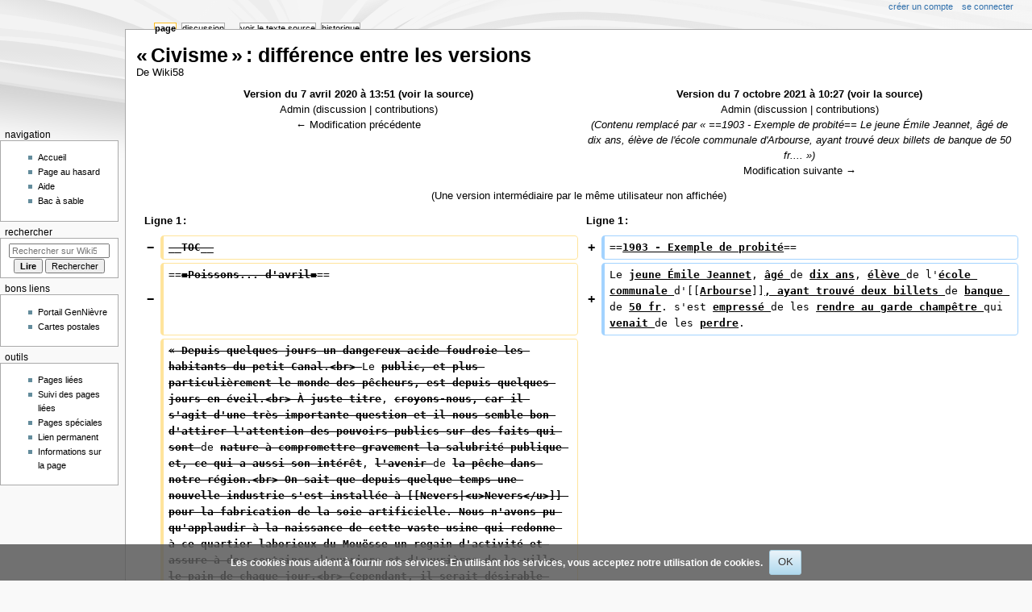

--- FILE ---
content_type: text/html; charset=UTF-8
request_url: https://www.gennievre.net/wiki/index.php?title=Civisme&diff=45209&oldid=35625&printable=yes
body_size: 8618
content:
<!DOCTYPE html>
<html class="client-nojs" lang="fr" dir="ltr">
<head>
<meta charset="UTF-8"/>
<title>« Civisme » : différence entre les versions — Wiki58</title>
<script>document.documentElement.className="client-js";RLCONF={"wgBreakFrames":false,"wgSeparatorTransformTable":[",\t."," \t,"],"wgDigitTransformTable":["",""],"wgDefaultDateFormat":"dmy","wgMonthNames":["","janvier","février","mars","avril","mai","juin","juillet","août","septembre","octobre","novembre","décembre"],"wgRequestId":"aXYwObOJiIlHo3hHCzCsAgAAAjE","wgCSPNonce":false,"wgCanonicalNamespace":"","wgCanonicalSpecialPageName":false,"wgNamespaceNumber":0,"wgPageName":"Civisme","wgTitle":"Civisme","wgCurRevisionId":45807,"wgRevisionId":45209,"wgArticleId":14180,"wgIsArticle":true,"wgIsRedirect":false,"wgAction":"view","wgUserName":null,"wgUserGroups":["*"],"wgCategories":["Vie locale, moeurs","Faits divers"],"wgPageContentLanguage":"fr","wgPageContentModel":"wikitext","wgRelevantPageName":"Civisme","wgRelevantArticleId":14180,"wgIsProbablyEditable":false,"wgRelevantPageIsProbablyEditable":false,"wgRestrictionEdit":[],"wgRestrictionMove":[],"wgDiffOldId":35625,"wgDiffNewId":45209};
RLSTATE={"site.styles":"ready","user.styles":"ready","user":"ready","user.options":"loading","mediawiki.interface.helpers.styles":"ready","mediawiki.diff.styles":"ready","skins.monobook.styles":"ready","ext.CookieWarning.styles":"ready","oojs-ui-core.styles":"ready","oojs-ui.styles.indicators":"ready","mediawiki.widgets.styles":"ready","oojs-ui-core.icons":"ready"};RLPAGEMODULES=["mediawiki.diff","site","mediawiki.page.ready","mediawiki.toc","skins.monobook.scripts","ext.CookieWarning"];</script>
<script>(RLQ=window.RLQ||[]).push(function(){mw.loader.implement("user.options@12s5i",function($,jQuery,require,module){mw.user.tokens.set({"patrolToken":"+\\","watchToken":"+\\","csrfToken":"+\\"});});});</script>
<link rel="stylesheet" href="/wiki/load.php?lang=fr&amp;modules=ext.CookieWarning.styles%7Cmediawiki.diff.styles%7Cmediawiki.interface.helpers.styles%7Cmediawiki.widgets.styles%7Coojs-ui-core.icons%2Cstyles%7Coojs-ui.styles.indicators%7Cskins.monobook.styles&amp;only=styles&amp;printable=1&amp;skin=monobook"/>
<script async="" src="/wiki/load.php?lang=fr&amp;modules=startup&amp;only=scripts&amp;printable=1&amp;raw=1&amp;skin=monobook"></script>
<meta name="generator" content="MediaWiki 1.39.1"/>
<meta name="robots" content="noindex,nofollow"/>
<meta name="format-detection" content="telephone=no"/>
<meta name="viewport" content="width=device-width, initial-scale=1.0, user-scalable=yes, minimum-scale=0.25, maximum-scale=5.0"/>
<link rel="icon" href="/favicon.ico"/>
<link rel="search" type="application/opensearchdescription+xml" href="/wiki/opensearch_desc.php" title="Wiki58 (fr)"/>
<link rel="EditURI" type="application/rsd+xml" href="http://www.gennievre.net/wiki/api.php?action=rsd"/>
<link rel="alternate" type="application/atom+xml" title="Flux Atom de Wiki58" href="/wiki/index.php?title=Sp%C3%A9cial:Modifications_r%C3%A9centes&amp;feed=atom"/>
</head>
<body class="mediawiki ltr sitedir-ltr mw-hide-empty-elt ns-0 ns-subject page-Civisme rootpage-Civisme skin-monobook action-view skin--responsive"><div id="globalWrapper">
	<div id="column-content">
		<div id="content" class="mw-body" role="main">
			<a id="top"></a>
			<div id="siteNotice"></div>
			<div class="mw-indicators">
			</div>
			<h1 id="firstHeading" class="firstHeading mw-first-heading">« Civisme » : différence entre les versions</h1>
			<div id="bodyContent" class="monobook-body">
				<div id="siteSub">De Wiki58</div>
				<div id="contentSub" ></div>
				
				<div id="jump-to-nav"></div><a href="#column-one" class="mw-jump-link">Aller à la navigation</a><a href="#searchInput" class="mw-jump-link">Aller à la recherche</a>
				<!-- start content -->
				<div id="mw-content-text" class="mw-body-content mw-content-ltr" lang="fr" dir="ltr"><table class="diff diff-contentalign-left diff-editfont-monospace" data-mw="interface">
				<col class="diff-marker" />
				<col class="diff-content" />
				<col class="diff-marker" />
				<col class="diff-content" />
				<tr class="diff-title" lang="fr">
				<td colspan="2" class="diff-otitle diff-side-deleted"><div id="mw-diff-otitle1"><strong><a href="/wiki/index.php?title=Civisme&amp;oldid=35625" title="Civisme">Version du 7 avril 2020 à 13:51</a> <span class="mw-diff-edit">(<a href="/wiki/index.php?title=Civisme&amp;action=edit&amp;oldid=35625" title="Civisme">voir la source</a>)</span></strong></div><div id="mw-diff-otitle2"><a href="/wiki/index.php?title=Utilisateur:Admin" class="mw-userlink" title="Utilisateur:Admin"><bdi>Admin</bdi></a> <span class="mw-usertoollinks">(<a href="/wiki/index.php?title=Discussion_utilisateur:Admin" class="mw-usertoollinks-talk" title="Discussion utilisateur:Admin">discussion</a> | <a href="/wiki/index.php?title=Sp%C3%A9cial:Contributions/Admin" class="mw-usertoollinks-contribs" title="Spécial:Contributions/Admin">contributions</a>)</span></div><div id="mw-diff-otitle3"><span class="comment mw-comment-none">Aucun résumé des modifications</span></div><div id="mw-diff-otitle5"></div><div id="mw-diff-otitle4"><a href="/wiki/index.php?title=Civisme&amp;diff=prev&amp;oldid=35625" title="Civisme" id="differences-prevlink">← Modification précédente</a></div></td>
				<td colspan="2" class="diff-ntitle diff-side-added"><div id="mw-diff-ntitle1"><strong><a href="/wiki/index.php?title=Civisme&amp;oldid=45209" title="Civisme">Version du 7 octobre 2021 à 10:27</a> <span class="mw-diff-edit">(<a href="/wiki/index.php?title=Civisme&amp;action=edit&amp;oldid=45209" title="Civisme">voir la source</a>)</span> </strong></div><div id="mw-diff-ntitle2"><a href="/wiki/index.php?title=Utilisateur:Admin" class="mw-userlink" title="Utilisateur:Admin"><bdi>Admin</bdi></a> <span class="mw-usertoollinks">(<a href="/wiki/index.php?title=Discussion_utilisateur:Admin" class="mw-usertoollinks-talk" title="Discussion utilisateur:Admin">discussion</a> | <a href="/wiki/index.php?title=Sp%C3%A9cial:Contributions/Admin" class="mw-usertoollinks-contribs" title="Spécial:Contributions/Admin">contributions</a>)</span> </div><div id="mw-diff-ntitle3"> <span class="comment">(Contenu remplacé par « ==1903 - Exemple de probité== Le jeune Émile Jeannet, âgé de dix ans, élève de l&#039;école communale d&#039;<a href="/wiki/index.php?title=Arbourse&amp;action=edit&amp;redlink=1" class="new" title="Arbourse (page inexistante)">Arbourse</a>, ayant trouvé deux billets de banque de 50 fr.... »)</span></div><div id="mw-diff-ntitle5"></div><div id="mw-diff-ntitle4"><a href="/wiki/index.php?title=Civisme&amp;diff=next&amp;oldid=45209" title="Civisme" id="differences-nextlink">Modification suivante →</a></div></td>
				</tr><tr><td colspan="4" class="diff-multi" lang="fr">(Une version intermédiaire par le même utilisateur non affichée)</td></tr><tr><td colspan="2" class="diff-lineno" id="mw-diff-left-l1">Ligne 1 :</td>
<td colspan="2" class="diff-lineno">Ligne 1 :</td></tr>
<tr><td class="diff-marker" data-marker="−"></td><td class="diff-deletedline diff-side-deleted"><div><del class="diffchange diffchange-inline">__TOC__</del></div></td><td class="diff-marker" data-marker="+"></td><td class="diff-addedline diff-side-added"><div>==<ins class="diffchange diffchange-inline">1903 - Exemple de probité</ins>==</div></td></tr>
<tr><td class="diff-marker" data-marker="−"></td><td class="diff-deletedline diff-side-deleted"><div>==<del class="diffchange diffchange-inline">=Poissons... d'avril=</del>==</div></td><td class="diff-marker" data-marker="+"></td><td class="diff-addedline diff-side-added"><div>Le <ins class="diffchange diffchange-inline">jeune Émile Jeannet</ins>, <ins class="diffchange diffchange-inline">âgé </ins>de <ins class="diffchange diffchange-inline">dix ans</ins>, <ins class="diffchange diffchange-inline">élève </ins>de l'<ins class="diffchange diffchange-inline">école communale </ins>d'[[<ins class="diffchange diffchange-inline">Arbourse</ins>]]<ins class="diffchange diffchange-inline">, ayant trouvé deux billets </ins>de <ins class="diffchange diffchange-inline">banque </ins>de <ins class="diffchange diffchange-inline">50 fr</ins>. s'est <ins class="diffchange diffchange-inline">empressé </ins>de les <ins class="diffchange diffchange-inline">rendre au garde champêtre </ins>qui <ins class="diffchange diffchange-inline">venait </ins>de les <ins class="diffchange diffchange-inline">perdre</ins>.</div></td></tr>
<tr><td class="diff-marker" data-marker="−"></td><td class="diff-deletedline diff-side-deleted"><div><del class="diffchange diffchange-inline">« Depuis quelques jours un dangereux acide foudroie les habitants du petit Canal.&lt;br&gt; </del>Le <del class="diffchange diffchange-inline">public, et plus particulièrement le monde des pêcheurs, est depuis quelques jours en éveil.&lt;br&gt; À juste titre</del>, <del class="diffchange diffchange-inline">croyons-nous, car il s'agit d'une très importante question et il nous semble bon d'attirer l'attention des pouvoirs publics sur des faits qui sont </del>de <del class="diffchange diffchange-inline">nature à compromettre gravement la salubrité publique et, ce qui a aussi son intérêt</del>, <del class="diffchange diffchange-inline">l'avenir </del>de <del class="diffchange diffchange-inline">la pêche dans notre région.&lt;br&gt; On sait que depuis quelque temps une nouvelle industrie s'est installée à [[Nevers|&lt;u&gt;Nevers&lt;/u&gt;]] pour la fabrication de la soie artificielle. Nous n'avons pu qu'applaudir à la naissance de cette vaste usine qui redonne à ce quartier laborieux du Mouësse un regain d'activité et assure à des centaines d'ouvriers et d'ouvrières de la ville le pain de chaque jour.&lt;br&gt; Cependant, il serait désirable que cet établissement surveillât de plus près </del>l'<del class="diffchange diffchange-inline">évacuation des acides qu'il emploie. L'acide sulfurique, dont la Borsvik fait une ample consommation, s'écoule, lorsqu'il est usé, par un conduit souterrain dans le canal de dérivation, ce cours </del>d'<del class="diffchange diffchange-inline">eau bien connu des Nivernais qui font de ses rives paisibles le but de leur promenade dominicale. Il prend naissance à </del>[[<del class="diffchange diffchange-inline">Coulanges les Nevers|&lt;u&gt;Coulanges&lt;/u&gt;</del>]] <del class="diffchange diffchange-inline">et va se jeter dans la [[Loire-considerations|&lt;u&gt; Loire&lt;/u&gt;]] à 300 mètres au-delà </del>de <del class="diffchange diffchange-inline">l'usine Kuhlmann. C'est pour les pêcheurs un lieu </del>de <del class="diffchange diffchange-inline">prédilection car, dans ses eaux abondent corcilles, goujons et autres fritures recherchées, sans compter les grosses pièces, barbillons, gardons, brêmes et garbots</del>.<del class="diffchange diffchange-inline">&lt;br&gt; Las ! Pauvre pêcheur, il te faut, pour l'instant du moins, dire adieu à l'espoir de sortir du Petit Canal la moindre ablette ; le dangereux acide, au débouché du conduit souterrain, </del>s<del class="diffchange diffchange-inline">'épand en nappes bleuâtres sur l'eau calme, au sein de laquelle il causa il y a quelques jours d'inappréciables ravages. Si nous en croyons certains, c</del>'est <del class="diffchange diffchange-inline">par centaines </del>de <del class="diffchange diffchange-inline">kilos que l'on doit chiffrer </del>les <del class="diffchange diffchange-inline">victimes de l'acide parmi la gent aquatique.&lt;br&gt; On les vit, nous dit-on, poussés par le courant, descendre - ventre à l'air - vers la [[Loire-considerations|&lt;u&gt;Loire&lt;/u&gt;]] en longues théories. L'hécatombe dura plusieurs jours. Vendredi dernier, il en passait encore d'imposants cortèges.&lt;br&gt; Ce que dit le président de la Corcille :&lt;br&gt;</del></div></td><td colspan="2" class="diff-side-added"></td></tr>
<tr><td class="diff-marker" data-marker="−"></td><td class="diff-deletedline diff-side-deleted"><div><del class="diffchange diffchange-inline">[[Image:Nevers La Nièvre entre les deux eaux CPA.jpg|thumb|300px|&lt;center&gt;Nevers. La Nièvre, entre les deux eaux&lt;/center&gt;]]</del></div></td><td colspan="2" class="diff-side-added"></td></tr>
<tr><td class="diff-marker" data-marker="−"></td><td class="diff-deletedline diff-side-deleted"><div><del class="diffchange diffchange-inline">Émoi justifié, avons-nous dit chez les pêcheurs. Il était nécessaire de savoir ce qu'en pensait leur généralissime. Nous allâmes donc hier trouver frère Saint-Éloi, </del>qui <del class="diffchange diffchange-inline">nous accueillit avec sa bonhomie coutumière.&lt;br&gt; </del></div></td><td colspan="2" class="diff-side-added"></td></tr>
<tr><td class="diff-marker" data-marker="−"></td><td class="diff-deletedline diff-side-deleted"><div><del class="diffchange diffchange-inline">::Ce que je pense de cette affaire ? Vous le devinez. L'émotion était si grande dans la confrérie que, dès qu'il eut connaissance des faits, le bureau </del>de <del class="diffchange diffchange-inline">la Corcille se réunit pour prendre toutes les mesures utiles. Après une entrevue avec </del>les <del class="diffchange diffchange-inline">dirigeants de la Borsvick, je fis faire des prélèvements d'eau dans le canal de dérivation et l'administration des Eaux et Forêts a pris l'affaire en mains. Qu'en résultera-t-il ? Je n'en sais rien, mais il est de toute évidence que ces faits ont porté aux pêcheurs un préjudice des plus graves.&lt;br&gt;</del></div></td><td colspan="2" class="diff-side-added"></td></tr>
<tr><td class="diff-marker" data-marker="−"></td><td class="diff-deletedline diff-side-deleted"><div><del class="diffchange diffchange-inline">Il serait à désirer qu'il ne se renouvelle pas. C'est également notre cas</del>.<del class="diffchange diffchange-inline">&lt;br&gt;</del></div></td><td colspan="2" class="diff-side-added"></td></tr>
<tr><td class="diff-marker"></td><td class="diff-context diff-side-deleted"><br/></td><td class="diff-marker"></td><td class="diff-context diff-side-added"><br/></td></tr>
<tr><td class="diff-marker" data-marker="−"></td><td class="diff-deletedline diff-side-deleted"><div><del class="diffchange diffchange-inline">'''&lt;big&gt;Les causes du mal :&lt;/big&gt;'''&lt;br&gt;</del></div></td><td class="diff-marker" data-marker="+"></td><td class="diff-addedline diff-side-added"><div><ins class="diffchange diffchange-inline">==Source==</ins></div></td></tr>
<tr><td class="diff-marker" data-marker="−"></td><td class="diff-deletedline diff-side-deleted"><div><del class="diffchange diffchange-inline">Au point de vue de la salubrité, il y aurait beaucoup à dire. Les Nivernais, en ce qui concerne leur alimentation en eau, sont tributaires de la [[Loire-considerations|&lt;u&gt;Loire&lt;/u&gt;]]. Or, le canal de dérivation, nous l'avons dit, se jette dans le fleuve...&lt;br&gt; Si les résidus de l'usine du Mouësse produisent sur les poissons un effet aussi terrible, ne peut-il en résulter pour nous un inconvénient sinon grave, du moins fâcheux ? Qu'en pensent les services d'hygiène ?&lt;br&gt; Les causes du mal ? Elles sont assez difficiles à établir. Classée comme établissement insalubre, la Borsvick ne peut évacuer ses liquides usés que dans une proportion de deux centigrammes pour mille litres d'eau. Ceci posé, on peut se demander si le litige est dû à une négligence ou, ce qui peut être plausible, à une baisse du niveau de l'eau du canal, au moment où l'on a constaté l'empoisonnement d'une grande partie de ses habitants.&lt;br&gt; Il est de toute évidence que si, le niveau de l'eau baissant, le débit d'acide usé reste le même, des accidents sont à prévoir.&lt;br&gt; Nous ne voudrions pas toutefois jeter la panique parmi nos concitoyens et, pour les rassurer, nous ajouterons que d'irréductibles mangeurs de poissons ont profité du massacre pour en faire ample provision et... s'en sont, paraît-il, délectés.&lt;br&gt; Nous voulons bien le croire mais, sans façon, nous ne tenterons pas l'expérience ! »&lt;br&gt; </del></div></td><td class="diff-marker" data-marker="+"></td><td class="diff-addedline diff-side-added"><div><ins class="diffchange diffchange-inline">*</ins>Le <ins class="diffchange diffchange-inline">Courrier </ins>de la Nièvre <ins class="diffchange diffchange-inline">du 05/07/1903</ins></div></td></tr>
<tr><td class="diff-marker" data-marker="−"></td><td class="diff-deletedline diff-side-deleted"><div> </div></td><td colspan="2" class="diff-side-added"></td></tr>
<tr><td class="diff-marker" data-marker="−"></td><td class="diff-deletedline diff-side-deleted"><div><del class="diffchange diffchange-inline">Georges Kraemer. </del>Le <del class="diffchange diffchange-inline">Journal </del>de la Nièvre<del class="diffchange diffchange-inline">, premier avril 1926. Relevé de Pierre Volut.</del></div></td><td colspan="2" class="diff-side-added"></td></tr>
<tr><td class="diff-marker"></td><td class="diff-context diff-side-deleted"><br/></td><td class="diff-marker"></td><td class="diff-context diff-side-added"><br/></td></tr>
<tr><td colspan="2" class="diff-side-deleted"></td><td class="diff-marker" data-marker="+"></td><td class="diff-addedline diff-side-added"><div><ins class="diffchange">{{N&amp;R}}</ins></div></td></tr>
<tr><td class="diff-marker"></td><td class="diff-context diff-side-deleted"><div>[[Catégorie:Vie locale, moeurs]]</div></td><td class="diff-marker"></td><td class="diff-context diff-side-added"><div>[[Catégorie:Vie locale, moeurs]]</div></td></tr>
<tr><td class="diff-marker"></td><td class="diff-context diff-side-deleted"><div>[[Catégorie:Faits divers]]</div></td><td class="diff-marker"></td><td class="diff-context diff-side-added"><div>[[Catégorie:Faits divers]]</div></td></tr>
</table><hr class='diff-hr' id='mw-oldid' />
		<h2 class='diff-currentversion-title'>Version du 7 octobre 2021 à 10:27</h2>
<div class="mw-parser-output"><div id="toc" class="toc" role="navigation" aria-labelledby="mw-toc-heading"><input type="checkbox" role="button" id="toctogglecheckbox" class="toctogglecheckbox" style="display:none" /><div class="toctitle" lang="fr" dir="ltr"><h2 id="mw-toc-heading">Sommaire</h2><span class="toctogglespan"><label class="toctogglelabel" for="toctogglecheckbox"></label></span></div>
<ul>
<li class="toclevel-1 tocsection-1"><a href="#1903_-_Exemple_de_probité"><span class="tocnumber">1</span> <span class="toctext">1903 - Exemple de probité</span></a></li>
<li class="toclevel-1 tocsection-2"><a href="#Source"><span class="tocnumber">2</span> <span class="toctext">Source</span></a></li>
<li class="toclevel-1"><a href="#Notes_et_références"><span class="tocnumber">3</span> <span class="toctext">Notes et références</span></a>
<ul>
<li class="toclevel-2"><a href="#Notes"><span class="tocnumber">3.1</span> <span class="toctext">Notes</span></a></li>
<li class="toclevel-2"><a href="#References"><span class="tocnumber">3.2</span> <span class="toctext">References</span></a></li>
</ul>
</li>
</ul>
</div>

<h2><span id="1903_-_Exemple_de_probit.C3.A9"></span><span class="mw-headline" id="1903_-_Exemple_de_probité">1903 - Exemple de probité</span></h2>
<p>Le jeune Émile Jeannet, âgé de dix ans, élève de l'école communale d'<a href="/wiki/index.php?title=Arbourse&amp;action=edit&amp;redlink=1" class="new" title="Arbourse (page inexistante)">Arbourse</a>, ayant trouvé deux billets de banque de 50 fr. s'est empressé de les rendre au garde champêtre qui venait de les perdre.
</p>
<h2><span class="mw-headline" id="Source">Source</span></h2>
<ul><li>Le Courrier de la Nièvre du 05/07/1903</li></ul>
<h2><span id="Notes_et_r.C3.A9f.C3.A9rences"></span><span class="mw-headline" id="Notes_et_références">Notes et références</span></h2>
<h3><span class="mw-headline" id="Notes">Notes</span></h3>
<p><br />
</p>
<h3><span class="mw-headline" id="References">References</span></h3>
</div>
<div class="printfooter" data-nosnippet="">Récupérée de «&#160;<a dir="ltr" href="http://www.gennievre.net/wiki/index.php?title=Civisme&amp;oldid=45209">http://www.gennievre.net/wiki/index.php?title=Civisme&amp;oldid=45209</a>&#160;»</div></div>
				<div id="catlinks" class="catlinks" data-mw="interface"><div id="mw-normal-catlinks" class="mw-normal-catlinks"><a href="/wiki/index.php?title=Sp%C3%A9cial:Cat%C3%A9gories" title="Spécial:Catégories">Catégories</a> : <ul><li><a href="/wiki/index.php?title=Cat%C3%A9gorie:Vie_locale,_moeurs" title="Catégorie:Vie locale, moeurs">Vie locale, moeurs</a></li><li><a href="/wiki/index.php?title=Cat%C3%A9gorie:Faits_divers" title="Catégorie:Faits divers">Faits divers</a></li></ul></div></div>
				<!-- end content -->
				<div class="visualClear"></div>
			</div>
		</div><div id='mw-data-after-content'>
	<div class="mw-cookiewarning-container"><div class="mw-cookiewarning-text"><span>Les cookies nous aident à fournir nos services. En utilisant nos services, vous acceptez notre utilisation de cookies.</span></div><form method="POST"><div class='oo-ui-layout oo-ui-horizontalLayout'><span class='oo-ui-widget oo-ui-widget-enabled oo-ui-inputWidget oo-ui-buttonElement oo-ui-buttonElement-framed oo-ui-labelElement oo-ui-flaggedElement-primary oo-ui-flaggedElement-progressive oo-ui-buttonInputWidget'><button type='submit' tabindex='0' name='disablecookiewarning' value='OK' class='oo-ui-inputWidget-input oo-ui-buttonElement-button'><span class='oo-ui-iconElement-icon oo-ui-iconElement-noIcon'></span><span class='oo-ui-labelElement-label'>OK</span><span class='oo-ui-indicatorElement-indicator oo-ui-indicatorElement-noIndicator'></span></button></span></div></form></div>
</div>

		<div class="visualClear"></div>
	</div>
	<div id="column-one" >
		<h2>Menu de navigation</h2>
		<div role="navigation" class="portlet" id="p-cactions" aria-labelledby="p-cactions-label">
			<h3 id="p-cactions-label" >Actions de la page</h3>
			<div class="pBody">
				<ul >
				<li id="ca-nstab-main" class="selected mw-list-item"><a href="/wiki/index.php?title=Civisme" title="Voir le contenu de la page [c]" accesskey="c">Page</a></li><li id="ca-talk" class="new mw-list-item"><a href="/wiki/index.php?title=Discussion:Civisme&amp;action=edit&amp;redlink=1" rel="discussion" title="Discussion au sujet de cette page de contenu (page inexistante) [t]" accesskey="t">Discussion</a></li><li id="ca-view" class="selected mw-list-item"><a href="/wiki/index.php?title=Civisme">Lire</a></li><li id="ca-viewsource" class="mw-list-item"><a href="/wiki/index.php?title=Civisme&amp;action=edit&amp;oldid=45209" title="Cette page est protégée.&#10;Vous pouvez toutefois en visualiser la source. [e]" accesskey="e">Voir le texte source</a></li><li id="ca-history" class="mw-list-item"><a href="/wiki/index.php?title=Civisme&amp;action=history" title="Historique des versions de cette page [h]" accesskey="h">Historique</a></li>
				
				</ul>
			</div>
		</div>
		
<div role="navigation" class="portlet mw-portlet mw-portlet-cactions-mobile"
	id="p-cactions-mobile" aria-labelledby="p-cactions-mobile-label">
	<h3 id="p-cactions-mobile-label" >Actions de la page</h3>
	<div class="pBody">
		<ul ><li id="main-mobile" class="selected mw-list-item"><a href="/wiki/index.php?title=Civisme" title="Page">Page</a></li><li id="talk-mobile" class="new mw-list-item"><a href="/wiki/index.php?title=Discussion:Civisme&amp;action=edit&amp;redlink=1" title=" (page inexistante)">Discussion</a></li><li id="ca-more" class="mw-list-item"><a href="#p-cactions">Plus</a></li><li id="ca-tools" class="mw-list-item"><a href="#p-tb" title="Outils">Outils</a></li></ul>
		
	</div>
</div>

		<div role="navigation" class="portlet" id="p-personal" aria-labelledby="p-personal-label">
			<h3 id="p-personal-label" >Outils personnels</h3>
			<div class="pBody">
				<ul >
				<li id="pt-createaccount" class="mw-list-item"><a href="/wiki/index.php?title=Sp%C3%A9cial:Cr%C3%A9er_un_compte&amp;returnto=Civisme&amp;returntoquery=diff%3D45209%26oldid%3D35625%26printable%3Dyes" title="Nous vous encourageons à créer un compte utilisateur et vous connecter ; ce n’est cependant pas obligatoire.">Créer un compte</a></li><li id="pt-login" class="mw-list-item"><a href="/wiki/index.php?title=Sp%C3%A9cial:Connexion&amp;returnto=Civisme&amp;returntoquery=diff%3D45209%26oldid%3D35625%26printable%3Dyes" title="Nous vous encourageons à vous connecter ; ce n’est cependant pas obligatoire. [o]" accesskey="o">Se connecter</a></li>
				</ul>
			</div>
		</div>
		<div class="portlet" id="p-logo" role="banner">
			<a href="/wiki/index.php?title=Accueil" class="mw-wiki-logo"></a>
		</div>
		<div id="sidebar">
		
<div role="navigation" class="portlet mw-portlet mw-portlet-Navigation"
	id="p-Navigation" aria-labelledby="p-Navigation-label">
	<h3 id="p-Navigation-label" >Navigation</h3>
	<div class="pBody">
		<ul ><li id="n-mainpage" class="mw-list-item"><a href="/wiki/index.php?title=Accueil" title="Visiter la page d’accueil du site [z]" accesskey="z">Accueil</a></li><li id="n-randompage" class="mw-list-item"><a href="/wiki/index.php?title=Sp%C3%A9cial:Page_au_hasard" title="Afficher une page au hasard [x]" accesskey="x">Page au hasard</a></li><li id="n-help" class="mw-list-item"><a href="https://www.gennievre.net/wiki/index.php?title=Aide" rel="nofollow" target="_blank" title="Accès à l’aide">Aide</a></li><li id="n-Bac-à-sable" class="mw-list-item"><a href="/wiki/index.php?title=Bac_%C3%A0_sable">Bac à sable</a></li></ul>
		
	</div>
</div>

		<div role="search" class="portlet" id="p-search">
			<h3 id="p-search-label" ><label for="searchInput">Rechercher</label></h3>
			<div class="pBody" id="searchBody">
				<form action="/wiki/index.php" id="searchform"><input type="hidden" value="Spécial:Recherche" name="title"><input type="search" name="search" placeholder="Rechercher sur Wiki58" aria-label="Rechercher sur Wiki58" autocapitalize="sentences" title="Rechercher sur Wiki58 [f]" accesskey="f" id="searchInput"/><input type="submit" name="go" value="Lire" title="Accédez à une page du même nom si elle existe" class="searchButton" id="searchButton"/> <input type="submit" name="fulltext" value="Rechercher" title="Rechercher les pages comportant ce texte." class="searchButton mw-fallbackSearchButton" id="mw-searchButton"/></form>
			</div>
		</div>
		
<div role="navigation" class="portlet mw-portlet mw-portlet-Bons_liens"
	id="p-Bons_liens" aria-labelledby="p-Bons_liens-label">
	<h3 id="p-Bons_liens-label" >Bons liens</h3>
	<div class="pBody">
		<ul ><li id="n-Portail-GenNièvre" class="mw-list-item"><a href="https://gennievre.net/portail" rel="nofollow" target="_blank">Portail GenNièvre</a></li><li id="n-Cartes-postales" class="mw-list-item"><a href="https://cp.gennievre.net" rel="nofollow" target="_blank">Cartes postales</a></li></ul>
		
	</div>
</div>

<div role="navigation" class="portlet mw-portlet mw-portlet-tb"
	id="p-tb" aria-labelledby="p-tb-label">
	<h3 id="p-tb-label" >Outils</h3>
	<div class="pBody">
		<ul ><li id="t-whatlinkshere" class="mw-list-item"><a href="/wiki/index.php?title=Sp%C3%A9cial:Pages_li%C3%A9es/Civisme" title="Liste des pages liées qui pointent sur celle-ci [j]" accesskey="j">Pages liées</a></li><li id="t-recentchangeslinked" class="mw-list-item"><a href="/wiki/index.php?title=Sp%C3%A9cial:Suivi_des_liens/Civisme" rel="nofollow" title="Liste des modifications récentes des pages appelées par celle-ci [k]" accesskey="k">Suivi des pages liées</a></li><li id="t-specialpages" class="mw-list-item"><a href="/wiki/index.php?title=Sp%C3%A9cial:Pages_sp%C3%A9ciales" title="Liste de toutes les pages spéciales [q]" accesskey="q">Pages spéciales</a></li><li id="t-permalink" class="mw-list-item"><a href="/wiki/index.php?title=Civisme&amp;oldid=45209" title="Adresse permanente de cette version de cette page">Lien permanent</a></li><li id="t-info" class="mw-list-item"><a href="/wiki/index.php?title=Civisme&amp;action=info" title="Davantage d’informations sur cette page">Informations sur la page</a></li></ul>
		
	</div>
</div>

		
		</div>
		<a href="#sidebar" title="Aller à la navigation"
			class="menu-toggle" id="sidebar-toggle"></a>
		<a href="#p-personal" title="outils utilisateur"
			class="menu-toggle" id="p-personal-toggle"></a>
		<a href="#globalWrapper" title="retour au début"
			class="menu-toggle" id="globalWrapper-toggle"></a>
	</div>
	<!-- end of the left (by default at least) column -->
	<div class="visualClear"></div>
	<div id="footer" class="mw-footer" role="contentinfo"
		>
		<div id="f-poweredbyico" class="footer-icons">
			<a href="https://www.mediawiki.org/" target="_blank"><img src="/wiki/resources/assets/poweredby_mediawiki_88x31.png" alt="Powered by MediaWiki" srcset="/wiki/resources/assets/poweredby_mediawiki_132x47.png 1.5x, /wiki/resources/assets/poweredby_mediawiki_176x62.png 2x" width="88" height="31" loading="lazy"/></a>
		</div>
		<ul id="f-list">
			<li id="lastmod"> La dernière modification de cette page a été faite le 7 octobre 2021 à 10:27.</li>
			<li id="privacy"><a href="/wiki/index.php?title=Wiki58:Politique_de_confidentialit%C3%A9">Politique de confidentialité</a></li><li id="about"><a href="/wiki/index.php?title=Wiki58:%C3%80_propos_de">À propos de Wiki58</a></li><li id="disclaimer"><a href="/wiki/index.php?title=Wiki58:Avertissement_g%C3%A9n%C3%A9ral">Avertissements</a></li>
		</ul>
	</div>
</div>
<script>(RLQ=window.RLQ||[]).push(function(){mw.config.set({"wgPageParseReport":{"limitreport":{"cputime":"0.012","walltime":"0.021","ppvisitednodes":{"value":15,"limit":1000000},"postexpandincludesize":{"value":202,"limit":2097152},"templateargumentsize":{"value":0,"limit":2097152},"expansiondepth":{"value":3,"limit":100},"expensivefunctioncount":{"value":0,"limit":100},"unstrip-depth":{"value":0,"limit":20},"unstrip-size":{"value":0,"limit":5000000},"timingprofile":["100.00%   12.348      1 Modèle:N\u0026amp;R","100.00%   12.348      1 -total"]},"cachereport":{"timestamp":"20260125150114","ttl":86400,"transientcontent":false}}});mw.config.set({"wgBackendResponseTime":964});});</script>
</body>
</html>